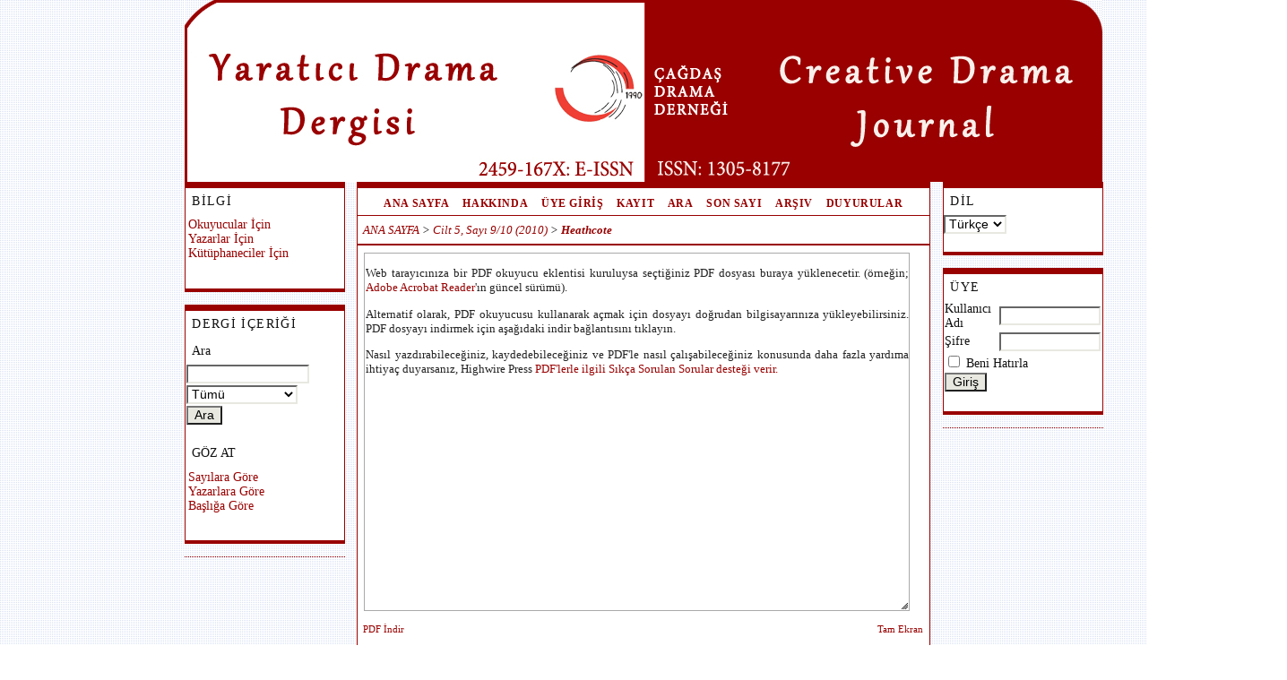

--- FILE ---
content_type: text/html; charset=utf-8
request_url: https://www.yader.org/index.php/yader/article/view/yader.2010.007/yader.2010.007
body_size: 5465
content:
<?xml version="1.0" encoding="UTF-8"?>
<!DOCTYPE html PUBLIC "-//W3C//DTD XHTML 1.0 Transitional//EN"
	"http://www.w3.org/TR/xhtml1/DTD/xhtml1-transitional.dtd">
<html xmlns="http://www.w3.org/1999/xhtml">
<head>
	<title>Uzman Mantosu Yaklaşımı: 26-28 Kasım 2009 Liseli Gençlerle Atölye Çalışması | Heathcote | Yaratıcı Drama Dergisi</title>
	<meta http-equiv="Content-Type" content="text/html; charset=utf-8" />
	<meta name="description" content="Uzman Mantosu Yaklaşımı: 26-28 Kasım 2009 Liseli Gençlerle Atölye Çalışması" />
			<meta name="keywords" content="Uzman mantosu yaklaşımı" />
	
	
	<link rel="schema.DC" href="http://purl.org/dc/elements/1.1/" />

	<meta name="DC.Contributor.Sponsor" xml:lang="tr" content=""/>
	<meta name="DC.Creator.PersonalName" content="Dorothy Heathcote"/>
	<meta name="DC.Date.created" scheme="ISO8601" content="2010-12-15"/>
	<meta name="DC.Date.dateSubmitted" scheme="ISO8601" content="2016-05-20"/>
	<meta name="DC.Date.issued" scheme="ISO8601" content="2016-05-20"/>
	<meta name="DC.Date.modified" scheme="ISO8601" content="2016-05-20"/>
	<meta name="DC.Description" xml:lang="tr" content=" Burada anlatılanlar doğrusal bir biçimde okunmalıdır ancak unutulmamalıdır ki var olan her bir bölüm bütüne katkı sağlamaktadır. Çünkü her bir olayın bazı yönleri diğer olaylar tarafından etkilenmekte ve dolayısı ile bölümler birbirlerini etkilemektedirler. Bu makaleyi okuyan kişiler bunu bir tren yolu gibi dümdüz giden ve yönelimin kesin belli olduğu bir şey gibi değil daha ziyade yapılması gereken görevlerden oluşan bir ağ gibi düşünmelidirler. Bunu tasvir etmenin daha iyi bir yolu belki de pek çok küçük su akıntısının katkıları ile bir haliç oluşumuna neden olan bir ırmak olabilir.   Ankara’da tekrar çalışma fırsatını bana sundukları için Çağdaş Drama Derneği’ne saygılarımı sunmak isterim. Uzun süre oturmaları gerektiği halde öğretmenler ve yaratıcı drama eğitimcilerinden oluşan dinleyici kitleme, göstermiş oldukları ilgiden dolayı teşekkür etmek isterim. Ayrıca, burada yaşamış olduğumuz deneyime büyük katkılar sağlamış olan yapılan çalışmaların muhteşem çevirisi içinde teşekkür etmek isterim. "/>
	<meta name="DC.Format" scheme="IMT" content="application/pdf"/>		
	<meta name="DC.Identifier" content="yader.2010.007"/>
	<meta name="DC.Identifier.pageNumber" content="111-214"/>
		<meta name="DC.Identifier.DOI" content="10.21612/yader.2010.007"/>
	<meta name="DC.Identifier.URI" content="https://www.yader.org/index.php/yader/article/view/yader.2010.007"/>
	<meta name="DC.Language" scheme="ISO639-1" content="tr"/>
	<meta name="DC.Rights" content="  Sisteme yüklemiş olduğum makalenin kapsamı, sunduğu bulgular ve sonucu ve yorumları konusunda Yaratıcı Drama Dergisi Sahibi, Editör, Editör Yardımcısı, Hakemler ve Bilim Kurulu’nun hiçbir sorumluluk taşımadığını kabul ederim.                     Makalenin özgün olduğunu, herhangi bir başka dergiye yayımlanmak üzere gönderilmediğini, daha önce yayımlanmadığını Yaratıcı Drama Dergisi Editörlüğü&#039;ne beyan ederim.                     Başlığını belirtmiş olduğum makalenin, 5846 sayılı Fikir ve Sanat Eserleri Yasasının 22. maddesi gereğince çoğaltma, 23. maddesi gereğince yayma ve 25. maddesi gereğince her türlü taşıyıcı materyal üzerinde veya elektronik ortamda kamuya iletim haklarını Yaratıcı Drama Dergisi&#039;ne karşılıksız, koşulsuz ve süresiz olarak devrettiğimi, makalemle ilgili devrettiğim hakları dilediği zaman, mekan ve koşullarda kullanmaya Yaratıcı Drama Dergisi sahibi olarak Yaratıcı Drama Derneği&#039;ni yetkili kıldığımı onaylarım.  "/>
	<meta name="DC.Source" content="Yaratıcı Drama Dergisi"/>
	<meta name="DC.Source.ISSN" content="2459167X"/>
	<meta name="DC.Source.Issue" content="9/10"/>
	<meta name="DC.Source.URI" content="https://www.yader.org/index.php/yader"/>
	<meta name="DC.Source.Volume" content="5"/>
						<meta name="DC.Subject" xml:lang="tr" content="Uzman mantosu yaklaşımı"/>
				<meta name="DC.Title" content="Uzman Mantosu Yaklaşımı: 26-28 Kasım 2009 Liseli Gençlerle Atölye Çalışması"/>
		<meta name="DC.Type" content="Text.Serial.Journal"/>
	<meta name="DC.Type.articleType" content="Araştırma Makalesi"/>	
		<meta name="gs_meta_revision" content="1.1" />
	<meta name="citation_journal_title" content="Yaratıcı Drama Dergisi"/>
	<meta name="citation_issn" content="2459167X"/>
        <meta name="citation_author" content="Dorothy Heathcote"/>
	
<meta name="citation_title" content="Uzman Mantosu Yaklaşımı: 26-28 Kasım 2009 Liseli Gençlerle Atölye Çalışması"/>

	<meta name="citation_date" content="2010/12/15"/>

	<meta name="citation_volume" content="5"/>
	<meta name="citation_issue" content="9/10"/>
	<meta name="citation_firstpage" content="111-214"/>
		<meta name="citation_doi" content="10.21612/yader.2010.007"/>
	<meta name="citation_abstract_html_url" content="https://www.yader.org/index.php/yader/article/view/yader.2010.007"/>
	<meta name="citation_language" content="tr"/>
						<meta name="citation_keywords" xml:lang="tr" content="Uzman mantosu yaklaşımı"/>
				<meta name="citation_pdf_url" content="https://www.yader.org/index.php/yader/article/download/yader.2010.007/yader.2010.007"/>
	

	<link rel="stylesheet" href="https://www.yader.org/lib/pkp/styles/pkp.css" type="text/css" />
	<link rel="stylesheet" href="https://www.yader.org/lib/pkp/styles/common.css" type="text/css" />
	<link rel="stylesheet" href="https://www.yader.org/styles/common.css" type="text/css" />
	<link rel="stylesheet" href="https://www.yader.org/styles/articleView.css" type="text/css" />
	
	
	
	<link rel="stylesheet" href="https://www.yader.org/styles/sidebar.css" type="text/css" />	<link rel="stylesheet" href="https://www.yader.org/styles/leftSidebar.css" type="text/css" />	<link rel="stylesheet" href="https://www.yader.org/styles/rightSidebar.css" type="text/css" />	<link rel="stylesheet" href="https://www.yader.org/styles/bothSidebars.css" type="text/css" />
			<link rel="stylesheet" href="https://www.yader.org/plugins/themes/classicBlue/classicBlue.css" type="text/css" />
	
	<!-- Base Jquery -->
	<script type="text/javascript" src="http://www.google.com/jsapi"></script>
	<script type="text/javascript">
		// Provide a local fallback if the CDN cannot be reached
		if (typeof google == 'undefined') {
			document.write(unescape("%3Cscript src='https://www.yader.org/lib/pkp/js/lib/jquery/jquery.min.js' type='text/javascript'%3E%3C/script%3E"));
			document.write(unescape("%3Cscript src='https://www.yader.org/lib/pkp/js/lib/jquery/plugins/jqueryUi.min.js' type='text/javascript'%3E%3C/script%3E"));
		} else {
			google.load("jquery", "1.4.2");
			google.load("jqueryui", "1.8.1");
		}
	</script>
	
	<script type="text/javascript" src="https://www.yader.org/lib/pkp/js/jquery.cookie.js"></script>
	<script type="text/javascript" src="https://www.yader.org/lib/pkp/js/fontController.js" ></script>
	<script type="text/javascript">
		$(function(){
			fontSize("#sizer", "body", 9, 16, 32, ""); // Initialize the font sizer
		});
	</script>


	<script type="text/javascript" src="https://www.yader.org/lib/pkp/js/general.js"></script>
	
	<script language="javascript" type="text/javascript" src="https://www.yader.org/js/articleView.js"></script>
	<script language="javascript" type="text/javascript" src="https://www.yader.org/js/pdfobject.js"></script>

</head>
<body>

<div id="container">
<div id="fade" class="black_overlay"></div>
<div id="header">
<div id="headerTitle">
<h1>
	<img src="https://www.yader.org/public/journals/4/pageHeaderTitleImage_tr_TR.jpg" width="1024" height="203" alt="Sayfa Başlığı" />
</h1>
</div>
</div>

<div id="body">

	<div id="sidebar">
					<div id="leftSidebar">
				<div class="block" id="sidebarInformation">
	<span class="blockTitle">BİLGİ</span>
	<ul>
		<li><a href="https://www.yader.org/index.php/yader/information/readers">Okuyucular İçin</a></li>		<li><a href="https://www.yader.org/index.php/yader/information/authors">Yazarlar İçin</a></li>		<li><a href="https://www.yader.org/index.php/yader/information/librarians">Kütüphaneciler İçin</a></li>	</ul>
</div>


<div class="block" id="sidebarNavigation">
	<span class="blockTitle">DERGİ İÇERİĞİ</span>
	
	<span class="blockSubtitle">Ara</span>
	<form method="post" action="https://www.yader.org/index.php/yader/search/results">
	<table>
	<tr>
		<td><input type="text" id="query" name="query" size="15" maxlength="255" value="" class="textField" /></td>
	</tr>
	<tr>
		<td><select name="searchField" size="1" class="selectMenu">
			<option label="Tümü" value="">Tümü</option>
<option label="Yazarlar" value="1">Yazarlar</option>
<option label="Başlık" value="2">Başlık</option>
<option label="A'dan Z'ye" value="4">A'dan Z'ye</option>
<option label="İndeks Terimleri" value="120">İndeks Terimleri</option>
<option label="Tam Metin" value="128">Tam Metin</option>

		</select></td>
	</tr>
	<tr>
		<td><input type="submit" value="Ara" class="button" /></td>
	</tr>
	</table>
	</form>
	
	<br />
	
		<span class="blockSubtitle">GÖZ AT</span>
	<ul>
		<li><a href="https://www.yader.org/index.php/yader/issue/archive">Sayılara Göre</a></li>
		<li><a href="https://www.yader.org/index.php/yader/search/authors">Yazarlara Göre</a></li>
		<li><a href="https://www.yader.org/index.php/yader/search/titles">Başlığa Göre</a></li>
			</ul>
	</div>


			</div>
							<div id="rightSidebar">
				<div class="block" id="sidebarLanguageToggle">
	<span class="blockTitle">DİL</span>
	<form action="#">
		<select size="1" name="locale" onchange="location.href=('https://www.yader.org/index.php/yader/user/setLocale/NEW_LOCALE?source=%2Findex.php%2Fyader%2Farticle%2Fview%2Fyader.2010.007%2Fyader.2010.007'.replace('NEW_LOCALE', this.options[this.selectedIndex].value))" class="selectMenu"><option label="English" value="en_US">English</option>
<option label="Türkçe" value="tr_TR" selected="selected">Türkçe</option>
</select>
	</form>
</div>
<div class="block" id="sidebarUser">
			<span class="blockTitle">ÜYE</span>
		
						<form method="post" action="https://www.yader.org/index.php/yader/login/signIn">
				<table>
					<tr>
						<td><label for="sidebar-username">Kullanıcı Adı</label></td>
						<td><input type="text" id="sidebar-username" name="username" value="" size="12" maxlength="32" class="textField" /></td>
					</tr>
					<tr>
						<td><label for="sidebar-password">Şifre</label></td>
						<td><input type="password" id="sidebar-password" name="password" value="" size="12" maxlength="32" class="textField" /></td>
					</tr>
					<tr>
						<td colspan="2"><input type="checkbox" id="remember" name="remember" value="1" /> <label for="remember">Beni Hatırla</label></td>
					</tr>
					<tr>
						<td colspan="2"><input type="submit" value="Giriş" class="button" /></td>
					</tr>
				</table>
			</form>
			</div>
			</div>
			</div>

<div id="main">

<div id="navbar">
	<ul class="menu">
		<li id="home"><a href="https://www.yader.org/index.php/yader/index">ANA SAYFA</a></li>
		<li id="about"><a href="https://www.yader.org/index.php/yader/about">HAKKINDA</a></li>

					<li id="login"><a href="https://www.yader.org/index.php/yader/login">ÜYE GİRİŞ</a></li>
							<li id="register"><a href="https://www.yader.org/index.php/yader/user/register">KAYIT</a></li>
										<li id="search"><a href="https://www.yader.org/index.php/yader/search">Ara</a></li>
		
					<li id="current"><a href="https://www.yader.org/index.php/yader/issue/current">Son Sayı</a></li>
			<li id="archives"><a href="https://www.yader.org/index.php/yader/issue/archive">Arşiv</a></li>
		
					<li id="announcements"><a href="https://www.yader.org/index.php/yader/announcement">Duyurular</a></li>
				

								</ul>
</div>

<div id="breadcrumb">
	<a href="https://www.yader.org/index.php/yader/index" target="_parent">ANA SAYFA</a> &gt;
	<a href="https://www.yader.org/index.php/yader/issue/view/C5S4" target="_parent">Cilt 5, Sayı 9/10 (2010)</a> &gt;	<a href="https://www.yader.org/index.php/yader/article/view/yader.2010.007/yader.2010.007" class="current" target="_parent">Heathcote</a>
</div>

<div id="content">

			
		
		<script type="text/javascript"><!--
			$(document).ready(function(){
				if ($.browser.webkit) { // PDFObject does not correctly work with safari's built-in PDF viewer
					var embedCode = "<object id='pdfObject' type='application/pdf' data='https://www.yader.org/index.php/yader/article/viewFile/yader.2010.007/yader.2010.007' width='99%' height='99%'><div id='pluginMissing'><p>Web tarayıcınıza bir PDF okuyucu eklentisi kuruluysa seçtiğiniz PDF dosyası buraya yüklenecetir. (örneğin; <a href=\"https://get.adobe.com/reader/\">Adobe Acrobat Reader<\/a>\'ın güncel sürümü).<\/p><p> Alternatif olarak, PDF okuyucusu kullanarak açmak için dosyayı doğrudan bilgisayarınıza yükleyebilirsiniz. PDF dosyayı indirmek için aşağıdaki indir bağlantısını tıklayın.<\/p> <p> Nasıl yazdırabileceğiniz, kaydedebileceğiniz ve PDF\'le nasıl çalışabileceğiniz konusunda daha fazla yardıma ihtiyaç duyarsanız, Highwire Press <a href=\"http://highwire.stanford.edu/help/pdf-faq.dtl\">PDF\'lerle ilgili Sıkça Sorulan Sorular<\/ a> desteği verir.<\/p></div></object>";
					$("#articlePdf").html(embedCode);
					if($("#pluginMissing").is(":hidden")) {
						$('#fullscreenShow').show();
						$("#articlePdf").resizable({ containment: 'parent', handles: 'se' });
					} else { // Chrome Mac hides the embed object, obscuring the text.  Reinsert.
						$("#articlePdf").html('<p>Web tarayıcınıza bir PDF okuyucu eklentisi kuruluysa seçtiğiniz PDF dosyası buraya yüklenecetir. (örneğin; <a href=\"https://get.adobe.com/reader/\">Adobe Acrobat Reader<\/a>\'ın güncel sürümü).<\/p><p> Alternatif olarak, PDF okuyucusu kullanarak açmak için dosyayı doğrudan bilgisayarınıza yükleyebilirsiniz. PDF dosyayı indirmek için aşağıdaki indir bağlantısını tıklayın.<\/p> <p> Nasıl yazdırabileceğiniz, kaydedebileceğiniz ve PDF\'le nasıl çalışabileceğiniz konusunda daha fazla yardıma ihtiyaç duyarsanız, Highwire Press <a href=\"http://highwire.stanford.edu/help/pdf-faq.dtl\">PDF\'lerle ilgili Sıkça Sorulan Sorular<\/ a> desteği verir.<\/p>');
					}
				} else {
					var success = new PDFObject({ url: "https://www.yader.org/index.php/yader/article/viewFile/yader.2010.007/yader.2010.007" }).embed("articlePdf");
					if (success) {
						// PDF was embedded; enbale fullscreen mode and the resizable widget
						$('#fullscreenShow').show();
						$("#articlePdfResizer").resizable({ containment: 'parent', handles: 'se' });
					}
				}
			});
		
		// -->
		</script>
		<div id="articlePdfResizer">
			<div id="articlePdf" class="ui-widget-content">
				<p>Web tarayıcınıza bir PDF okuyucu eklentisi kuruluysa seçtiğiniz PDF dosyası buraya yüklenecetir. (örneğin; <a href="https://get.adobe.com/reader/">Adobe Acrobat Reader</a>'ın güncel sürümü).</p><p> Alternatif olarak, PDF okuyucusu kullanarak açmak için dosyayı doğrudan bilgisayarınıza yükleyebilirsiniz. PDF dosyayı indirmek için aşağıdaki indir bağlantısını tıklayın.</p> <p> Nasıl yazdırabileceğiniz, kaydedebileceğiniz ve PDF'le nasıl çalışabileceğiniz konusunda daha fazla yardıma ihtiyaç duyarsanız, Highwire Press <a href="http://highwire.stanford.edu/help/pdf-faq.dtl">PDF'lerle ilgili Sıkça Sorulan Sorular</ a> desteği verir.</p>
			</div>
		</div>
		<p>
						<a class="action" target="_parent" href="https://www.yader.org/index.php/yader/article/download/yader.2010.007/yader.2010.007">PDF İndir</a>
			<a class="action" href="#" id="fullscreenShow">Tam Ekran</a>
			<a class="action" href="#" id="fullscreenHide">Kapat</a>
		</p>
	

<div class="separator"></div>

<h3>Refbacks</h3>

<ul class="plain">
				<li>There are currently no refbacks.</li>
	</ul>


<br /><br />
	<a rel="license" href="http://creativecommons.org/licenses/by-nc-sa/3.0/deed.tr"><img alt="Creative Commons Lisansı" style="border-width:0" src="http://i.creativecommons.org/l/by-nc-sa/3.0/80x15.png" /></a><br /><span xmlns:dct="http://purl.org/dc/terms/" property="dct:title">TUDEB</span><a xmlns:cc="http://creativecommons.org/ns#" href="www.tudeb.org" property="cc:attributionName" rel="cc:attributionURL"></a> is licensed under a <a rel="license" href="http://creativecommons.org/licenses/by-nc-sa/3.0/deed.tr">Creative Commons License</a>.


<br /><br />
<div><span style="font-family: Times New Roman; font-size: small;"><span style="font-size: small;"><span style="font-size: small;"><span style="font-size: small;"><p class="MsoNormal" style="margin: 0cm 0cm 0pt; text-align: center; line-height: 150%;"><strong><span style="color: #0d0d0d; line-height: 150%; font-family: &quot;Arial&quot;,&quot;sans-serif&quot;; font-size: 9pt; mso-fareast-font-family: &quot;Times New Roman&quot;; mso-ansi-language: EN-US; mso-themecolor: text1; mso-style-textfill-fill-color: #0D0D0D; mso-style-textfill-fill-themecolor: text1; mso-style-textfill-fill-alpha: 100.0%; mso-bidi-font-size: 10.0pt; mso-themetint: 242; mso-style-textfill-fill-colortransforms: &quot;lumm=95000 lumo=5000&quot;;">Copyright © 2016</span></strong></p><p class="MsoNormal" style="margin: 0cm 0cm 0pt; text-align: center; line-height: 150%;"><strong><span style="color: #0d0d0d; line-height: 150%; font-family: &quot;Arial&quot;,&quot;sans-serif&quot;; font-size: 9pt; mso-fareast-font-family: &quot;Times New Roman&quot;; mso-ansi-language: EN-US; mso-themecolor: text1; mso-style-textfill-fill-color: #0D0D0D; mso-style-textfill-fill-themecolor: text1; mso-style-textfill-fill-alpha: 100.0%; mso-bidi-font-size: 10.0pt; mso-themetint: 242; mso-style-textfill-fill-colortransforms: &quot;lumm=95000 lumo=5000&quot;;">Yaratıcı Drama Dergisi</span></strong></p><p class="MsoNormal" style="margin: 0cm 0cm 0pt; text-align: center; line-height: 150%;"><strong><span style="color: #0d0d0d; line-height: 150%; font-family: &quot;Arial&quot;,&quot;sans-serif&quot;; font-size: 9pt; mso-fareast-font-family: &quot;Times New Roman&quot;; mso-ansi-language: EN-US; mso-themecolor: text1; mso-style-textfill-fill-color: #0D0D0D; mso-style-textfill-fill-themecolor: text1; mso-style-textfill-fill-alpha: 100.0%; mso-bidi-font-size: 10.0pt; mso-themetint: 242; mso-style-textfill-fill-colortransforms: &quot;lumm=95000 lumo=5000&quot;;">Tüm Hakları Saklıdır</span></strong></p></span></span></span></span></div>
</div><!-- content -->
</div><!-- main -->
</div><!-- body -->



</div> <!-- container -->
</body>
</html>


--- FILE ---
content_type: text/css
request_url: https://www.yader.org/lib/pkp/styles/common.css
body_size: 1786
content:
/**
 * common.css
 *
 * Copyright (c) 2000-2012 John Willinsky
 * Distributed under the GNU GPL v2. For full terms see the file docs/COPYING.
 *
 * PKP-wide shared stylesheet.
 */

/**
 * Common HTML elements
 */

body {
	width: 1276px;
	margin: 0 auto;
	padding: 0 5em 0 5em;
	background-image: url(../../../templates/images/siteback.gif);
	color: #111;
	font-family: Verdana,Arial,Helvetica,sans-serif;
	text-align: center;
	


}

div {
	text-align:justify; 

}

p {
	margin: 1em 0; /* Making default stylesheet explicit - fixes IE7 margin collapsing. */
}

table {
	border: 0;
	border-spacing: 0;
	font-size: 1.0em;
}

form {
	margin: 0;
	
}

a {
	text-decoration: underline;
	
	
}

a.plain {
	text-decoration: none;
	
}

ul {
	margin: 0.25em 0 0.75em 0;
	padding: 0 0 0 2.5em;	
	
	
}

tt {
	font-size: 1.25em;
	
}

label {
}

label.error {
	color: #900;
}

input.textField, select.selectMenu, textarea.textArea, input.uploadField {
	background-color: #ffffff;
	color: #000;
	font-family: Verdana,Arial,Helvetica,sans-serif;
	border-top: 2px solid #666;
	border-left: 2px solid #666;
	border-bottom: 2px solid #E8E8E1;
	border-right: 2px solid #E8E8E1;
	font-size: 1em;
}

input.button {
	padding-left: 0.5em;
	padding-right: 0.5em;
	background-color: #E8E8E1;
	font-size: 1em;
}

input.defaultButton {
	background-color: #ffffff;
	color: #000;
	font-weight: bold;
}


/**
 * Main layout elements
 */

#container {
	width: 100% !important;
	min-width: 1024px !important;
	margin: 0px auto;
	text-align: center;
}

#header {
	width: 100%;
	text-align: center;
}

#headerTitle {
	text-align: center !important;
	margin: 0 auto;
	padding: 0;
	width: 100%;
}

#header h1 {
	margin: 0 auto;
	padding: 0em 0 0em 0%;
	font-family: Georgia,'Times New Roman',Times,serif;
	font-weight: normal;
}

#footer {
	width: 100%;
	min-height: 50px;
	position: static;
	clear: both;
	text-align: center;
}

#footerContent {
	width: 100%;
	margin: 0 auto;
	padding-left: 10%;
}

#main {
	padding: 0 0 0 0 ;
	margin: 0em 0.5em 0.5em 0.5em;
	
}

#main h2 {
	margin: 0.3em 0.1em 0.3em 0.1em;

	font-family: Georgia,'Times New Roman',Times,serif;
	font-weight: normal;
	
	text-align: center;

}

#main h3 {
	margin: 0em 0.5em 0.5em 0.5em;
	padding-top: 0em;
	font-family: Georgia,'Times New Roman',Times,serif;
	font-weight: normal;
	text-align: center;
	color:#9a0000;
}

#navbar {
	margin-right: 0em;
	padding-top: 0.2em;
	padding-bottom: 0.2em;
	padding-left: 0.5em;
	padding-right: 0em;
	border-bottom: 5px solid #990000;
	font-size: 1.00em;
	font-weight: bold;
}

#breadcrumb {
	padding-top: 1em;
	font-size: 0.7em;
		padding-left: 0.5em;
	padding-right: 0em;
	padding-bottom: 0.5em;
	border-bottom: 2px dotted #990000;
	font-style: italic;
}

#content {
	margin: 0;
	padding: 0.5em 0.5em 0.5em 0.5em;
		font-size: 0.7em;
	border-top: 2px dotted #990000;
	
}

#content h3 {
	margin: 0em 0em 0.25em 0em;
	padding: 0.5em 0.5em 0.5em 0.5em;

	font-family: Georgia,'Times New Roman',Times,serif;
	font-weight: normal;
	font-size: 1.8em;
	border-bottom: 2px solid #990000;
}

#content h4 {
	margin: .75em 1em 0.25em 0em;
	font-family: Georgia,'Times New Roman',Times,serif;
	font-weight: normal;
	font-size: 1.5em;
}

#content h5 {
	margin: 0em 1em 0.25em 0em;
	padding-top: 0.75em;
	font-weight: bold;
	font-size: 1em;
}


/**
 * Breadcrumbs
 */

#breadcrumb a {
	text-decoration: none;
}

#breadcrumb a.current {
	font-weight: bold;
}


/**
 * Footer elements
 */

#footer div.debugStats {
	font-size: 0.6em;
}


/**
 * Additional text styles
 */

span.disabled, label.disabled {
	color: #666;
}

a.action, a.file {
	font-size: 0.85em;

}

a.icon {
	text-decoration: none;
}

a.icon img {
	border: 0;
}

a.icon:hover {
	background: none;
}

span.formRequired {
	color: #333;
	font-size: 0.9em;
}

span.instruct {
}

span.heading {
	font-size: 0.85em;
	text-transform: uppercase;
}

span.highlight {
	border-bottom: 1px dotted #000;
}

.nowrap {
	white-space: nowrap;
}

/**
 * Table styles
 */

table.info td {
	padding: 0;
	padding-bottom: 0.5em;
	padding-right: 0.5em;
}

table.listing td {
	padding: 0.25em 1.5em 0.25em 0.5em;
}

table.listing tr.heading td, table.listing td.heading, table.info td.heading {
	font-size: 0.85em;
		font-weight: normal;
		color:#FF0000;
	font-weight: bold;
	padding: 0.75em 1.5em 1em 0.5em;
}

table.info td.heading {
	padding-left: 0;
}


table.listing td.nodata, table.info td.nodata {
	text-align: center;
	font-style: italic;
}

table.listing td.headseparator {
	border-top: 1px dotted #000;
	font-size: 0.1em;
	line-height: 1%;
}

table.listing td.endseparator {
	border-top: 1px dotted #000;
	font-size: 0.25em;
	line-height: 10%;
}

table.listing td.separator, table.info td.separator {
	border-top: 1px dotted #DDDDD0;
	font-size: 0.1em;
	line-height: 1%;
}

table.data tr {
}

table.data td {
	padding-bottom: 0.25em;
}

table.data td.label {
	padding-right: 1em;
}

table.data td.value {
}

table.data td.separator {
	padding: 0.5em;
	font-size: 0.1em;
	line-height: 1%;
}

table.data td.heading {
	padding-left: 0;
	padding-right: 0;
}

table.nested tr {
	padding: 0;
	margin: 0;
}

span.nested {
	padding: 0 4px 0 0;
	font-size: 1.2em;
}

/**
 * Form-specific elements
 */

span.formError {
	color: #900;
	font-weight: bold;
	font-size: 1em;
}

span.formSuccess {
	color: #090;
	font-weight: bold;
	font-size: 1em;
}

ul.formErrorList {
	color: #900;
}


/**
 * Other organizational elements
 */

ul.menu {
	margin: 0;
	padding: 0;
}

ul.menu li {
	margin: 0;

	padding-right: 0.5em;
	display: inline;
}

ul.menu li.current {
	font-weight: bold;
	
}

ul.menu a {
	font-size: 0.85em;
	text-transform: uppercase;
	text-decoration: none;
		
}

ul.steplist {
	margin: 0;
	padding: 0;
	list-style-type: decimal;
	text-align:center;
}

ul.steplist li {
	margin: 0;
	padding: 0;
	font-size: 1em;
	padding-right: 0.5em;
	display: inline;
}

ul.steplist li.current {
	font-weight: bold;
	color:#FF0000;
}

ul.steplist a {
	text-decoration: none;
}

ul.plain {
	list-style-type: none;
	padding-left: 1.5em;
}

ul.filter {
	margin: 0;
	padding: 1.5em 0 1.5em 0;
	list-style-type: none;
}

ul.filter li {
	padding-right: 1.5em;
	display: inline;
}


/**
 * Other organizational elements
 */

div.separator {
	width: 100%;
	margin-top: 1em;
	margin-bottom: 0.25em;
	padding: 0;
	border-bottom: 1px dotted #000;
	font-size: 0.5em;
	line-height: 25%;
}


--- FILE ---
content_type: text/css
request_url: https://www.yader.org/styles/sidebar.css
body_size: 446
content:
/**
 * sidebar.css
 *
 * Copyright (c) 2003-2012 John Willinsky
 * Distributed under the GNU GPL v2. For full terms see the file docs/COPYING.
 *
 * Site-wide shared elements for pages including sidebar(s).
 *
 * $Id$
 */

/**
 * Sidebar
 */



#sidebar div.block {
	font-size: 1em;
	padding-bottom: 1.5em;
		border-top:7px solid  #0d3c53;
	border-left: 1px solid  #0d3c53;
	border-right: 1px solid  #0d3c53;
	border-bottom: 4px solid  #0d3c53;
	margin-bottom: 14px;
	background-color:#ffffff;
}

#sidebar div.block span.blockTitle {
	display: block;
	padding: 0.5em 0 0.5em 0.5em;
	font-size: 1em;
	letter-spacing: 0.1em;
	text-transform: uppercase;
	
}

#sidebar div.block span.blockSubtitle {
	display: block;
padding: 0.5em 0.5em 0.5em 0.5em;
}

#sidebar input.textField, #sidebar select.selectMenu, #sidebar input.button {
	font-size: 1em;
	
	}



--- FILE ---
content_type: text/css
request_url: https://www.yader.org/styles/rightSidebar.css
body_size: 400
content:
/**
 * rightSidebar.css
 *
 * Copyright (c) 2003-2012 John Willinsky
 * Distributed under the GNU GPL v2. For full terms see the file docs/COPYING.
 *
 * Site-wide shared elements for pages including a right-hand sidebar.
 *
 * $Id$
 */

/**
 * Common HTML elements
 */


#headerTitle {
	text-align: center;
	width: 100%;
}

#body {
	width: 100%;
}

#rightSidebar {
	float: right;
	width: 14%;
	padding: 0em 0em 0em 0em;
	font-size: 0.65em;
	height: 100%;
	margin-right: 9.8%;
	margin-left: 0%;

}

* html #rightSidebar { margin-right: 5%; }

#main {
	float: left;
	width: 65%;
	margin-left: 10%;
	display: inline;
	overflow: hidden;
	
}


--- FILE ---
content_type: text/css
request_url: https://www.yader.org/styles/bothSidebars.css
body_size: 341
content:
/**
 * bothSidebars.css
 *
 * Copyright (c) 2003-2012 John Willinsky
 * Distributed under the GNU GPL v2. For full terms see the file docs/COPYING.
 *
 * Site-wide shared elements for pages including both a left-hand sidebar and a
 * right-hand sidebar.
 *
 * $Id$
 */

/**
 * Common HTML elements
 */


#main {
	position: relative;
	float: left;
	width: 50%;
	margin-left: 0;
	margin-right: 0 !important;
	display: inline;
	overflow: hidden;
	

}

#body {
	width: 100%;
	
}


--- FILE ---
content_type: text/css
request_url: https://www.yader.org/plugins/themes/classicBlue/classicBlue.css
body_size: 904
content:
/**
 * classicBlue.css
 *
 * Copyright (c) 2003-2011 John Willinsky
 * Distributed under the GNU GPL v2. For full terms see the file docs/COPYING.
 *
 * Classic blue theme stylesheet.
 *
 * $Id$
 */

body {
float: center;
	background-image:url(../../../templates/images/siteback.gif);
	font-family: "Times New Roman", Times, Georgia, serif;
	
}

#sidebar div.block {
	font-size: 1.1em;
	padding-bottom: 1.5em;
	border-top: 7px solid  #990000;
	border-left: 1px solid  #990000;
	border-right: 1px solid  #990000;
	border-bottom: 4px solid  #990000;
	margin-bottom: 14px;
	background-color:#ffffff;
}
a {
	text-decoration: none;
}

a:link {
	color: #990000;
}

a:active {
	color: #39c;
}

a:visited {
	color: #990000;
}

a:hover {
	color: #EEEEFF;
	background: #990000;
}

label.error {
	color: #f60;
}

input.defaultButton {
	color: #EEEEFF;
	background: #990000;
}

#container {
	background-color: #fff;
	font-size: 1.2em;
}

#header {
	min-height: 100px;
		text-align: center;
	background-image:url(../../../templates/images/siteback.gif);
}

#headerTitle {
	text-align: center;
}

#header h1 {
	line-height: 2.5;
		text-align: center;
	font-family: "Times New Roman", Times, Georgia, serif;

	letter-spacing: 10px;
	font-size: 2em;
	background-image:url(../../../templates/images/siteback.gif);
	color:  #000;
}

#footer {
	background-image:url(../../../templates/images/siteback.gif);
	color:  #000;
}

#footerContent {
	color:  #fff;
}

#main {
	background-color: #fff;
	border-top: 7px solid  #990000;
	border-left: 1px solid  #990000;
	border-right: 1px solid  #990000;
	border-bottom: 4px solid  #990000;
	margin-top: 0px;
}

#main h2 {
	font-family: "Times New Roman", Times, Georgia, serif;
	
}

#main h3 {
	font-family: "Times New Roman", Times, Georgia, serif;
	
}

#navbar {
	border-bottom: 1px solid #990000;
	text-align: center;
}

#breadcrumb {
	height: 18px;
	line-height: 1.5em;
	text-align: left;
	border-bottom: 1px solid #990000;
	font-style: italic;
	padding-top: 0.5em;
	padding-left: 0.5em;
	padding-right: 0em;
	padding-bottom: 0.5em;
	border-bottom: 2px solid #990000;
}

#content {
	
}

#content h3 {
	font-family:  "Times New Roman", Times, Georgia, serif;
	
}

#content h4 {
	font-family:  "Times New Roman", Times, Georgia, serif;

}

#content h5 {
	
}

span.highlight {
	border-bottom: 1px dotted #990000;
}

table.listing tr.highlight {
	background: #fcff64;
}

table.listing tr.fastTracked {
	background-color: #EEEEFF;
}

table.listing td.headseparator {
	border-top: 1px dotted #990000;
}

table.listing td.endseparator {
	border-top: 1px dotted #990000;
}

span.formError {
	color: #f60;
}

ul.formErrorList {
	color: #f60;
}

div.separator {
	border-bottom: 1px dotted #990000;
}

#rightSidebar ul, #leftSidebar ul {
	margin-left: 3px;
	padding-left: 0px;
}

#rightSidebar li, #leftSidebar li {
	list-style-type: none;
}

#rightSidebar, #leftSidebar {
	margin-top: 0px;
	border-bottom: 1px dotted #990000;
}
